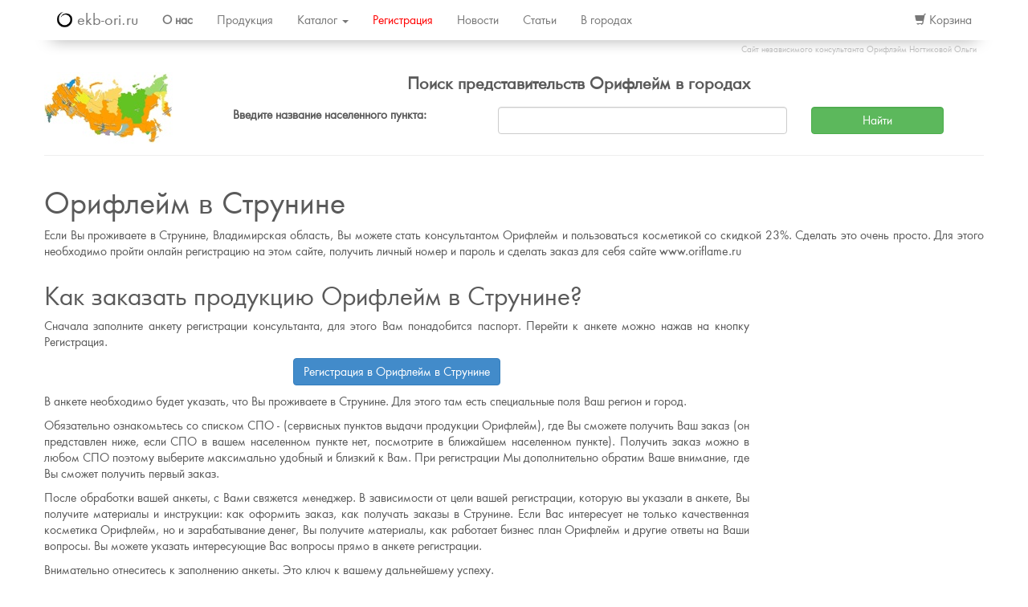

--- FILE ---
content_type: text/html;charset=UTF-8
request_url: https://ekb-ori.ru/town/strunino
body_size: 9234
content:
<!doctype html>
<html xmlns="https://w3.org/1999/xhtml" xml:lang="ru" lang="ru">
 <head>
	  <base href="https://ekb-ori.ru/" />
  <meta name="google-site-verification" content="h-4z4hv9GhBjF-CODtpd0lepGP6vwE8R_QhHg5-htxw" />
  <meta name='yandex-verification' content='7513761178efac9f' />
  <meta name='yandex-verification' content='4108a90b9cf8da8c' />
  <meta http-equiv="content-type" content="text/html; charset=utf-8" />
  <meta name="author" content="Ольга Ногтикова">
  <meta property="og:site_name" content="Сайт консультантов Орифлейм">
  <meta name="twitter:site" content="@ekboriflameru">
  <meta name="mailru-verification" content="b67272f349df32aa" />
  <meta name="viewport" content="width=device-width, initial-scale=1">
  <link rel="icon" href="/favicon.ico" type="image/x-icon">
  <link rel="shortcut icon" href="/favicon.ico" type="image/x-icon">
  <link rel="apple-touch-icon" href="/icon.jpeg"/>
  <link rel="alternate" type="application/rss+xml" title="RSS" href="/rssfeed.php">
  
  <link rel="stylesheet" href="/adm-ekb/css/bootstrap.css" />
  <link rel="stylesheet" href="/adm-ekb/css/carousel.css" />
  <link rel="stylesheet" href="/adm-ekb/css/calendar.css" />
  <link rel="stylesheet" href="/adm-ekb/css/justified-nav.css" />
  <link rel="stylesheet" href="/adm-ekb/css/owl.carousel.css" />
  <link rel="stylesheet" href="/adm-ekb/css/style.css" />
  
  <link href="//netdna.bootstrapcdn.com/font-awesome/4.0.3/css/font-awesome.min.css" rel="stylesheet">
  <link href="/adm-ekb/css/summernote.css" rel="stylesheet">
  
  <!-- HTML5 shim and Respond.js IE8 support of HTML5 elements and media queries -->
  <!--[if lt IE 9]>
    <script src="https://oss.maxcdn.com/libs/html5shiv/3.7.0/html5shiv.js"></script>
    <script src="https://oss.maxcdn.com/libs/respond.js/1.4.2/respond.min.js"></script>
  <![endif]-->  
  <script src="//api-maps.yandex.ru/2.0/?load=package.full&lang=ru-RU" type="text/javascript"></script>	<meta name="robots" content="index, follow" />
	<meta name="keywords" content="Струнино, орифлейм Струнино, oriflame Струнино, орифлэйм Струнино, регистрация в орифлейм Струнино" />
	<meta name="title" content="Орифлейм Струнино. Регистрация в Орифлейм Струнино. Где купить Oriflame в Струнине?" />
	<meta name="description" content="Орифлейм Струнино: адреса, телефоны, графики работы. Регистрация в Орифлейм в Струнине. Купить Oriflame в городе Струнино." />
<title>Орифлейм Струнино. Регистрация в Орифлейм в Струнине, Владимирская область. Где купить Oriflame в Струнине?</title></head>
 <body> 
	<div class="modal fade cart-modal-lg" tabindex="-1" role="dialog" aria-labelledby="myLargeModalLabel" aria-hidden="true">
  <div class="modal-dialog modal-lg">
    <div class="modal-content" id="cart_interface">
      <div class="modal-header">
        <button type="button" class="close" data-dismiss="modal" aria-hidden="true">&times;</button>
        <h4 class="modal-title" id="myModalLabel">Оформление заказа</h4>
      </div>
      <div class="modal-body">
        <table class="table table-striped">
          <thead>
            <tr>
              <th><span class="glyphicon glyphicon-picture"></span></th>
              <th class="hidden-xs">КОД</th>
              <th class="hidden-xs">НАИМЕНОВАНИЕ</th>
              <th colspan="3" class="text-left">КОЛ-ВО</th>            
              <th class="text-right">ЦЕНА</th>
            </tr>
          </thead>
          <tbody>
                        <tr>
              <td><a onclick="clear_cart()" title="Очистить">
            <button type="submit" class="btn btn-default btn-sm"><span class="glyphicon glyphicon-trash"></span> Очистить</button>
          </a></td>
              <td class="hidden-xs"></td>
              <td class="hidden-xs"></td>              
              <td colspan="3"><strong>ИТОГО:</strong></td>
              <td class="text-right" style="white-space: nowrap;"><strong> р.</strong></td>
            </tr>
          </tbody>
        </table>               
      </div>
      
      <div class="modal-footer" id="order">
         		      </div>          
    </div>
  </div>
</div>

<div class="modal fade add_cart-modal" tabindex="-1" role="dialog" aria-labelledby="myLargeModalLabel" aria-hidden="true">
  <div class="modal-dialog modal-sm">
    <div class="modal-content" id="cart_interface">
      <div class="modal-header">
        <button type="button" class="close" data-dismiss="modal" aria-hidden="true">&times;</button>
        <h4 class="modal-title" id="myModalLabel">Корзина товаров</h4>
      </div>
      <div class="modal-body text-center">
        <h4>Товар добавлен в корзину в количестве 1 шт.</h4>
      </div>
      <div class="modal-footer text-left" id="order">        
        <a class="btn btn-success" data-dismiss="modal" data-toggle="modal" data-target=".cart-modal-lg">Оформить заказ</a>
        <a class="btn btn-default pull-right" data-dismiss="modal" aria-hidden="true">Продолжить</a>
      </div>          
    </div>
  </div>
</div><div class="navbar-wrapper">
  <div class="container">
    <div class="navbar navbar-default navbar-static-top" role="navigation">
      <div class="clearfix">
        <div class="navbar-header">
          <button type="button" class="navbar-toggle" data-toggle="collapse" data-target=".navbar-collapse">
            <span class="sr-only">Меню</span>
            <span class="icon-bar"></span>
            <span class="icon-bar"></span>
            <span class="icon-bar"></span>            
          </button>                
          <a class="navbar-brand" href="/" title="ekb-ori.ru"><img class="logo_img" src="/images-ekb/logo_top.png" alt="ekb-ori.ru" title="ekb-ori.ru"> ekb-ori.ru</a>          
        </div>
        <div class="navbar-collapse collapse">
          <ul class="nav navbar-nav">            
            <li><a href="/welcome/" title="О нас"><b>О нас</b></a></li>
            <li><a href="/products" title="Продукция">Продукция</a></li>            
            <li class="dropdown">
              <a href="#" class="dropdown-toggle" data-toggle="dropdown" role="button" aria-haspopup="true" aria-expanded="false" title="Каталоги Орифлейм">Каталог <b class="caret"></b></a>
              <ul class="dropdown-menu">
                <li><a href="/catalog" title="Текущий каталог Орифлейм">Текущий</a></li>
                <li><a href="/catalog/next" title="Следующий каталог Орифлейм">Следующий</a></li>
              </ul>
            </li>
            <li><a href="/registration" title="Регистрация" class="red">Регистрация</a></li>
            <li class="hidden-sm"><a href="/news" title="Новости">Новости</a></li>
            <li class="hidden-sm"><a href="/articles" title="Статьи">Статьи</a></li>
			<li class="hidden-sm"><a href="/town" title="В городах">В городах</a></li>
          </ul>
          <ul class="nav navbar-nav navbar-right">
                          <li><a href="javascript:void();" data-toggle="modal" data-target=".login-modal" title="Вход"><span class="glyphicon glyphicon-log-in hidden-xs"></span><span class="visible-xs"><span class="glyphicon glyphicon-log-in"></span> Вход</span></a></li>
                          <li id='small_cart' class="dropdown">
      <a href="javascript:void();" class="dropdown-toggle" data-toggle="dropdown">
      <span class="glyphicon glyphicon-shopping-cart"></span> Корзина
    </a>
  </li>
          </ul>          
        </div>
      </div>
    </div>
  </div>
  <div class="delimit hidden-xs"><div class="info">Сайт независимого консультанта Орифлэйм Ногтиковой Ольги</div></div>
  <div class="delimits hidden-xs"></div>
</div>
<div class="modal fade login-modal" tabindex="-1" role="dialog" aria-hidden="true">
  <div class="modal-dialog modal-sm">
    <div class="modal-content">
      <div class="modal-header">
        <button type="button" class="close" data-dismiss="modal" aria-hidden="true">&times;</button>
        <h2 class="modal-title text-center" id="myModalLabel">Вход на сайт</h2>
      </div>
      <div class="modal-body">
        <form class="form-signin" action="/login/index.php" role="form" method="POST">						
          <input type="text" name="login" class="form-control" placeholder="Логин" required="" autofocus=""><br>
          <input type="password" name="password" class="form-control" placeholder="Пароль" required=""><br>           
          <button class="btn btn-lg btn-primary btn-block" type="submit">Войти</button>
        </form>
      </div>				
    </div>
  </div>
</div>    
    
    <div class="base">		
      <div class="container">
        <div style="text-align:center;">
		     
          <ins class="adsbygoogle"
               style="display:block"
               data-ad-client="ca-pub-1903902962845017"
               data-ad-slot="3589918284"
               data-ad-format="auto"></ins>
          <script>
          (adsbygoogle = window.adsbygoogle || []).push({});
          </script>
          <div class="clearfix"><br>
          <img src="/images-ekb/town.jpg" title="Орифлейм в городах" alt="Орифлейм в городах" style="float:left;"/>
                      <b style="font-size:20px;">Поиск представительств Орифлейм в городах</b>
                    <form action="town/index.php" method="get">
            <div class="form-group">
              <div class="col-sm-4"><label>Введите название населенного пункта:</label></div>
              <div class="col-sm-4"><input class="form-control" type="text" size="30" name="town_name"></div>
              <div class="col-sm-2"><input class="btn btn-success form-control" type="submit" value="Найти"></div>
            </div>
          </form><br><br><hr>
          </div>
          </div>
          <div style="text-align:justify;"> 
                      
           <h1>Орифлейм в Струнине</h1>
           <p>Если Вы проживаете в Струнине, Владимирская область, Вы можете стать консультантом Орифлейм и пользоваться косметикой со скидкой 23%. Сделать это очень просто. Для этого необходимо пройти онлайн регистрацию на этом сайте, получить личный номер и пароль и сделать заказ для себя сайте www.oriflame.ru</P>

          <div class="clearfix">
		  <div class="col-sm-9 padding-0">
		  <h2>Как заказать продукцию Орифлейм в Струнине?</h2>
          <p>Сначала заполните анкету регистрации консультанта, для этого Вам понадобится паспорт. Перейти к анкете можно нажав на кнопку Регистрация.</p><p class="text-center"><a class="btn btn-primary" href="/registration" title="Регистрация">Регистрация в Орифлейм в Струнине</a></p>
		  <p>В анкете необходимо будет указать, что Вы проживаете в Струнине. Для этого там есть специальные поля Ваш регион и город.</p><p>
          Обязательно ознакомьтесь со списком СПО - (сервисных пунктов выдачи продукции Орифлейм), где Вы сможете получить Ваш заказ (он представлен ниже, если СПО в вашем населенном пункте нет, посмотрите в ближайшем населенном пункте). Получить заказ можно в любом СПО поэтому выберите максимально удобный и близкий к Вам. При регистрации Мы дополнительно обратим Ваше внимание, где Вы сможет получить первый заказ.</p><p>
          После обработки вашей анкеты, с Вами свяжется менеджер. В зависимости от цели вашей регистрации, которую вы указали в анкете, Вы получите материалы и инструкции: как оформить заказ, как получать заказы в Струнине. Если Вас интересует не только качественная косметика Орифлейм, но и зарабатывание денег, Вы получите материалы, как работает бизнес план Орифлейм и другие ответы на Ваши вопросы. Вы можете указать интересующие Вас вопросы прямо в анкете регистрации.</p><p>
          Внимательно отнеситесь к заполнению анкеты. Это ключ к вашему дальнейшему успеху.</p><p>
          Если Вы просто хотите познакомиться с косметикой Орифлейм и заказать что-либо из продукции для себя: заполните анкету и в поле причина регистрации укажите: Хочу покупать продукцию компании Орифлейм для себя.</p><p>
          Если у Вас остались вопросы, можете задать их менеджеру онлайн в социальных сетях или по телефонам указанным в разделе Контакты.</p>
          <hr>
                    <h3>Сервисные пункты обслуживания Орифлейм в Струнине:</h3>          
            
            <p class="gorod" data-addr="Струнино,ул.Заречная, д.8.">№ <b>1719</b> - Струнино, ул.Заречная, д.8., тел:  +79163256194; +79057499284 (Гусева Галина Анатольевна)</p>
                    
		  </div>
		  <div class="col-sm-3">
			     
      <ins class="adsbygoogle"
           style="display:block"
           data-ad-client="ca-pub-1903902962845017"
           data-ad-slot="3589918284"
           data-ad-format="auto"></ins>
      <script>
      (adsbygoogle = window.adsbygoogle || []).push({});
      </script>
		  </div>
		  </div>		  
          <hr>
<!--
          <div id="gmap" style="width:100%;height:700px;"></div>
            <script src="//api-maps.yandex.ru/2.1/?lang=ru_RU" type="text/javascript"></script>
            <script type="text/javascript">
              ymaps.ready(init); 
              
              function init() {                   
                            
                  var city = 'Струнино';
                      
                      ymaps.geocode(city, { results: 1 }).then(function (res) {                  
                        var firstGeoObject = res.geoObjects.get(0),                  
                          myMap = new ymaps.Map("gmap", {
                            center: firstGeoObject.geometry.getCoordinates(),
                            zoom: 10,
                            behaviors: ['default']
                          });  
                          var adresses = document.getElementsByClassName('gorod');
                          //console.log(adresses);
                          for (var i=0; i<adresses.length; i++) {
                            var adr=$(adresses[i]).data('addr');                  
                            objects = ymaps.geoQuery(ymaps.geocode(adr))                    
                            .addToMap(myMap);
                          }
                      });           
              }
            </script> -->
               
      <ins class="adsbygoogle"
           style="display:block"
           data-ad-client="ca-pub-1903902962845017"
           data-ad-slot="3589918284"
           data-ad-format="auto"></ins>
      <script>
      (adsbygoogle = window.adsbygoogle || []).push({});
      </script>
		  <div>		  
	  <h3>Сервисный Пункт Обслуживания (СПО) Oriflame</h3>
          Если  Вы живете в городе, где нет  Сервисного Центра и  доставки на дом, Орифлэйм 
          рекомендует обратиться за обслуживанием в ближайший СПО.
          На сегодняшний день в 1900 населенных пунктах России работают свыше 4300 СПО. 
          Список СПО страны, их адреса и контактные данные, а также территориальное 
          закрепление СПО за Сервисными Центрами компании можно  посмотреть в разделе 
          «Контактная информация».</br>
          В век информационных технологий Вы можете регистрировать новичков, а также 
          размещать заказы с получением в том или ином СПО, не выходя из дома. Вам нужно 
          только уточнить часы работы СПО и прийти в указанный период в выбранный вами 
          Сервисный Пункт для получения заказа или стартового набора.<br>
          Менеджером каждого СПО является лидер Орифлэйм, зарегистрированный  как 
          индивидуальный предприниматель. СПО заключают с компанией договор на 
          обслуживание консультантов в соответствии с правилами и процедурами компании.
          Таким образом, СПО являются официальными представителями и важнейшими 
          партнерами Орифлэйм, которые  в течение 9 лет обеспечивают консультантов 
          качественным обслуживанием вместе с Сервисными Центрами.</br>
          Оплата заказов происходит через  платежный терминал, расположенный в помещении 
          СПО, либо  через банки/отделения почты. Если Вы разместили в СПО заказ с оплатой при получении, 
          предъявите менеджеру СПО или его помощнику чек/квитанцию об оплате этого заказа.
          При отсутствии данных документов менеджер СПО не сможет выдать вам заказ.</br><br>
          <strong>Не допускается оплачивать заказ менеджеру СПО наличными средствами. Всю 
          ответственность по таким неоплаченным заказам несет консультант.
          Все претензии к заказу, полученному в СПО, следует предъявлять компании только через 
          менеджера СПО.</strong></div>
          </div><hr>
                    
          
			</div>
<!-- Yandex.RTB R-A-94183-1 
<div class="container clearfix"><div id="yandex_rtb_R-A-94183-1"></div></div>
<script type="text/javascript">
    </script>-->
<!-- 27bf38f41dd665c1 -->
<hr>
<div class="container clearfix bottom_20"><div class="col-md-12 col-xs-12 text-justify"><script type="text/javascript">
<!--
var _acic={dataProvider:10};(function(){var e=document.createElement("script");e.type="text/javascript";e.async=true;e.src="https://www.acint.net/aci.js";var t=document.getElementsByTagName("script")[0];t.parentNode.insertBefore(e,t)})()
//-->
</script></div>  	
	<div class="col-md-3 col-xs-12 text-justify">
			<h3>Мы в СоцСетях</h3>
      <div class="row text-center clearfix">
  <div class="col-xs-3">
    <a href="https://vk.com/vozmozhnosti_oriflame" rel="nofollow" target="_blank" title="Мы в ВКонтакте" alt="ВКонтакте">
      <img src="/images-ekb/vkontakte.png" alt="ВКонтакте" title="Мы в ВКонтакте" width="40" height="40" />
    </a>
  </div>
  <div class="col-xs-3">
		<a href="https://facebook.com/ekboriflame" rel="nofollow" target="_blank" title="Мы в Facebook" alt="Facebook">
      <img src="/images-ekb/facebook.png" alt="Facebook" title="Мы в Facebook" width="40" height="40"/>
    </a>
  </div>
  <div class="col-xs-3">  
		<a href="https://twitter.com/ekboriflameru" rel="nofollow" target="_blank" title="Мы в Twitter" alt="Twitter">
      <img src="/images-ekb/twitter.png" alt="Twitter" title="Мы в Twitter" width="40" height="40"/>
    </a>
	</div>
  <div class="col-xs-3">
    <a href="https://youtube.com/ekboriflameru" rel="nofollow" target="_blank" title="Мы в YouTube" alt="YouTube">
      <img src="/images-ekb/youtube.png" alt="YouTube" title="Мы на YouTube" width="40" height="40"/>
    </a>
	</div>
</div>      <hr>
			<div id="fb-root"></div>
			
			<div class="fb-like-box" data-href="https://facebook.com/ekboriflame" data-width="250" data-height="100" data-colorscheme="light" data-show-faces="false" data-header="false" data-stream="false" data-show-border="false"></div>
	</div>  
  <div class="col-md-3 col-xs-12 text-justify">
			<h3>Присоединяйся</h3>
			<ul class="text-left">
				<li>Большие скидки <strong>на всю косметику</strong> Орифлэйм!</li>
				<li>Уникальная возможность <strong>зарабатывать деньги</strong> и получать удовольствие!</li>
			</ul>
      <div class="text-center">
				<a class="btn btn-primary" href="/registration" title="Перейти к регистрации в Орифлейм">Зарегистрироваться сейчас!</a><br><br>
      </div>
	</div>
  <div class="col-md-3 text-justify col-xs-12">    
    <div class="text-center">
<script type="text/javascript" src="//vk.com/js/api/openapi.js?143"></script>
<div id="vk_groups"></div>
<script type="text/javascript">
VK.Widgets.Group("vk_groups", {mode: 3, width: 'auto', no_cover: 1}, 25194714);
</script>
</div>	
	</div>
	<div class="col-md-3 col-xs-12 text-justify">
			<h3>Звоните, пишите</h3>
      
      <h4>Ольга Ногтикова<br>+7-963-44-22-755 - Билайн<br>+7-912-255-4-277 - МТС<br><br>
      <a href="mailto:Olga@ekb-ori.ru" title="Написать письмо">Olga@ekb-ori.ru</a></h4>		
			<div class="text-center">				
			<div>
<!--LiveInternet counter--><script type="text/javascript">document.write("<a href='//www.liveinternet.ru/click' target=_blank><img src='//counter.yadro.ru/hit?t14.11;r" + escape(document.referrer) + ((typeof(screen)=="undefined")?"":";s"+screen.width+"*"+screen.height+"*"+(screen.colorDepth?screen.colorDepth:screen.pixelDepth)) + ";u" + escape(document.URL) + ";" + Math.random() + "' border=0 width=88 height=31 alt='' title='LiveInternet: показано число просмотров за 24 часа, посетителей за 24 часа и за сегодня'><\/a>")</script><!--/LiveInternet-->

<!-- Yandex.Metrika counter --> <script type="text/javascript"> (function (d, w, c) { (w[c] = w[c] || []).push(function() { try { w.yaCounter35793635 = new Ya.Metrika({ id:35793635, clickmap:true, trackLinks:true, accurateTrackBounce:true }); } catch(e) { } }); var n = d.getElementsByTagName("script")[0], s = d.createElement("script"), f = function () { n.parentNode.insertBefore(s, n); }; s.type = "text/javascript"; s.async = true; s.src = "https://mc.yandex.ru/metrika/watch.js"; if (w.opera == "[object Opera]") { d.addEventListener("DOMContentLoaded", f, false); } else { f(); } })(document, window, "yandex_metrika_callbacks"); </script> <noscript><div><img src="https://mc.yandex.ru/watch/35793635" style="position:absolute; left:-9999px;" alt="" /></div></noscript> <!-- /Yandex.Metrika counter -->

<!-- Rating@Mail.ru counter -->
<img src="//top-fwz1.mail.ru/counter?js=na;id=2012543;t=53" style="border:0; position:absolute; left:-9999px;" height="1" width="1" alt="Рейтинг@Mail.ru" title="Рейтинг@Mail.ru" />
<!-- //Rating@Mail.ru counter -->

<!-- begin of Top100 code -->
<img src="//counter.rambler.ru/top100.cnt?2531807" alt="Rambler's Top100" title="Rambler's Top100" style="position:absolute; left:-9999px;" border="0" height="1" width="1"/>
<!-- end of Top100 code -->

<!-- HotLog -->
<img
src="//hit40.hotlog.ru/cgi-bin/hotlog/count?s=2226648&im=403" border="0" style="position:absolute; left:-9999px;"
width="1" height="1" title="HotLog: показано количество посетителей за сегодня, за вчера и всего" alt="HotLog">
<!-- /HotLog -->
</div>			
			
			</div>
	</div>  
</div>
</div>
</div></div>
<div id="footer">
  <div class="container text-center">
    Орифлейм Екатеринбург &copy; 2011-2019. Сайт независимого консультанта Орифлэйм &copy;<br>
    Часть материалов взята с официального сайта и принадлежит компании Орифлэйм Россия www.oriflame.ru.
  </div>
</div>

  <!--Скрипты-->  
  
  <script src="/adm-ekb/js/bootstrap.js"></script>
  <script src="/adm-ekb/js/functions.js"></script>
  <script async="async" src="https://w.uptolike.com/widgets/v1/zp.js?pid=1582136" type="text/javascript"></script>
  <!--Скрипты (конец)-->		</div>
	</div>
   </div>
 </body>
</html>














--- FILE ---
content_type: application/javascript;charset=utf-8
request_url: https://w.uptolike.com/widgets/v1/version.js?cb=cb__utl_cb_share_1768581301737625
body_size: 397
content:
cb__utl_cb_share_1768581301737625('1ea92d09c43527572b24fe052f11127b');